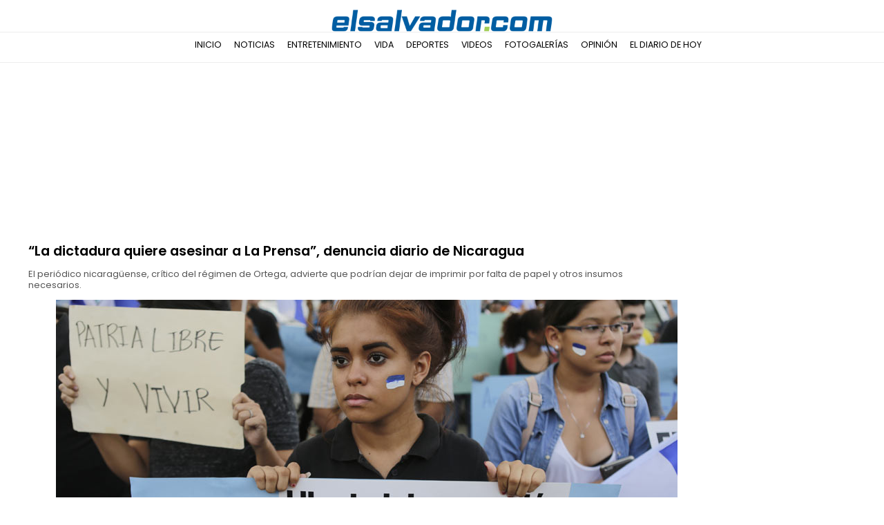

--- FILE ---
content_type: text/html
request_url: https://historico.eldiariodehoy.com/historico-edh/102129/la-dictadura-quiere-asesinar-a-la-prensa-denuncia-diario-de-nicaragua.html
body_size: 9858
content:
<!DOCTYPE html><html lang="es">	<head>		<meta property="fb:pages" content="138327596203822" />		<meta name="viewport" content="width=device-width,initial-scale=1,maximum-scale=1,maximum-scale=4">		<title>�La dictadura quiere asesinar a La Prensa�, denuncia diario de Nicaragua | elsalvador.com</title>		<link href="https://fonts.googleapis.com/css?family=Merriweather|Poppins:400,600,700" rel="stylesheet">		<link rel="icon" href="https://cdn-pro.elsalvador.com/escom_the_one/images/favicon.ico" />		<!-- Global site tag (gtag.js) - Google Analytics -->		<script async src="https://www.googletagmanager.com/gtag/js?id=UA-27994543-1"></script>		<script>		  window.dataLayer = window.dataLayer || [];		  function gtag(){dataLayer.push(arguments);}		  gtag('js', new Date());		  gtag('config', 'UA-27994543-1');		</script>		<!-- Start Alexa Certify Javascript -->		<script type="text/javascript">		_atrk_opts = { atrk_acct:"gJREj1acJf00y9", domain:"elsalvador.com",dynamic: true};		(function() { var as = document.createElement('script'); as.type = 'text/javascript'; as.async = true; as.src = "https://certify-js.alexametrics.com/atrk.js"; var s = document.getElementsByTagName('script')[0];s.parentNode.insertBefore(as, s); })();		</script>		<noscript><img src="https://certify.alexametrics.com/atrk.gif?account=gJREj1acJf00y9" style="display:none" height="1" width="1" alt="" /></noscript>		<!-- End Alexa Certify Javascript -->		<script>			/* SCROLL - HEADER & 300X600 BANNER */			var afterMenu=400;			var afterFloatingBanner=820;			window.onscroll=function() {				myFunction()			};			function myFunction() {				if (screen.width >= 768) {					if (window.pageYOffset >= (afterMenu)) {						document.getElementById("top-header").style.display = "none";						document.getElementById("mini-logo").style.display = "inline-block";						document.getElementById("header").style.height = "34px";						document.getElementById("header").style.padding = "0px 0px";										}										if (window.pageYOffset < (afterMenu - 300)) {							document.getElementById("top-header").style.display = "block";							document.getElementById("mini-logo").style.display = "none";							document.getElementById("header").style.height = "62px";							document.getElementById("header").style.padding = "14px 0px";												}					if (document.getElementById("floating-sidebar-banner") != null) {						if (window.pageYOffset >= (afterFloatingBanner)) {							document.getElementById("floating-sidebar-banner").style.position = "fixed";							document.getElementById("floating-sidebar-banner").style.top = "33px";						}						if (window.pageYOffset < (afterFloatingBanner - 300)) {							document.getElementById("floating-sidebar-banner").style.position = "relative";						}											}				}			}			dataLayer = [{				'createdDate'	: '2019-01-11 20:05:28.0',				'updatedDate': '2019-01-11 20:05:28.0',				'title' : '�La dictadura quiere asesinar a La Prensa�, denuncia diario de Nicaragua',				'keywords' :'',				'pageType' : 'post',				'pageCategoryId' : '10',				'pageCategoryName' : 'Internacional',				'siteType' : 'site',				'pageAutor' : '',				'pageSource' : '/historico-edh/102129/la-dictadura-quiere-asesinar-a-la-prensa-denuncia-diario-de-nicaragua.html'			}];					(function(w,d,s,l,i){w[l]=w[l]||[];w[l].push({'gtm.start':			new Date().getTime(),event:'gtm.js'});var f=d.getElementsByTagName(s)[0],			j=d.createElement(s),dl=l!='dataLayer'?'&l='+l:'';j.async=true;j.src=			'https://www.googletagmanager.com/gtm.js?id='+i+dl;f.parentNode.insertBefore(j,f);			})(window,document,'script','dataLayer','GTM-TDNV2TF');			/*FUNCIONES DE gea_pe_gtm*/			function PushEventGTM(eCategory, eAction, eUrlOrigen){				dataLayer.push({				'event': 'GAevent',				'eventCategory': eCategory, 				'eventAction': eAction, 				'eventLabel': eUrlOrigen				});			}			function delBrokenImg(imagen){				imagen.parentNode.removeChild(imagen);			}			function panels_open(box) {	document.getElementById(box).style.left = "0px"; }			function panels_close(box,slide) { if (slide == "left") { document.getElementById(box).style.left = "-125%"; } if (slide == "right") { document.getElementById(box).style.left = "125%"; } }			window.onload=function() { if (screen.width >= 768) {  document.getElementById("iframe970x90_header").src = "https://ads.elsalvador.com/escom/historico/no_infraccion/970x90.html"; document.getElementById("iframe970x90_footer").src = "https://ads.elsalvador.com/escom/historico/no_infraccion/970x90.html"; document.getElementById("iframe300x600").src = "https://ads.elsalvador.com/escom/historico/no_infraccion/300x600.html"; document.getElementById("iframe200x52").src = "https://ads.elsalvador.com/escom/historico/no_infraccion/200x52.html"; } else { document.getElementById("iframe300x50_header").src = "https://ads.elsalvador.com/escom/historico/no_infraccion/300x50.html"; document.getElementById("iframe300x50_footer").src = "https://ads.elsalvador.com/escom/historico/no_infraccion/300x50.html"; document.getElementById("iframe300x250").src = "https://ads.elsalvador.com/escom/historico/no_infraccion/300x250.html"; } };		</script>				<meta name="keywords"  content="#keywords"/>			<link rel="canonical" href="https://historico.eldiariodehoy.com/historico-edh/102129/la-dictadura-quiere-asesinar-a-la-prensa-denuncia-diario-de-nicaragua.html" />		<meta property="og:title" content="�La dictadura quiere asesinar a La Prensa�, denuncia diario de Nicaragua | elsalvador.com" />		<meta property="og:type" content="article" />		<meta property="og:url" content="https://historico.eldiariodehoy.com/historico-edh/102129/la-dictadura-quiere-asesinar-a-la-prensa-denuncia-diario-de-nicaragua.html" />		<meta property="og:image" content="https://cdn-pro.eldiariodehoy.com/wp-content/uploads/2019/01/Nicaragua-02.jpg" />		<meta property="og:site_name" content="elsalvador.com" />		<meta property="og:description" content="El peri�dico nicarag�ense, cr�tico del r�gimen de Ortega, advierte que podr�an dejar de imprimir por falta de papel y otros insumos necesarios." />		<meta property="article:published_time" content="11 January 2019" />		<meta property="article:modified_time" content="11 January 2019" />		<meta name="twitter:card" content="summary_large_image" />		<meta name="twitter:site" content="@elsalvadorcom" />		<meta name="twitter:title" content="�La dictadura quiere asesinar a La Prensa�, denuncia diario de Nicaragua | elsalvador.com"/>		<meta name="twitter:description" content="El peri�dico nicarag�ense, cr�tico del r�gimen de Ortega, advierte que podr�an dejar de imprimir por falta de papel y otros insumos necesarios."/>		<meta name="twitter:image" content="https://cdn-pro.eldiariodehoy.com/wp-content/uploads/2019/01/Nicaragua-02.jpg" />		<meta itemprop="image" content="https://cdn-pro.eldiariodehoy.com/wp-content/uploads/2019/01/Nicaragua-02.jpg" />		<!-- /all in one seo pack -->			<style>			/* Swiper 4.2.2 / April 1, 2018 */			.swiper-container{margin:0 auto;position:relative;overflow:hidden;list-style:none;padding:0;z-index:1}.swiper-container-no-flexbox .swiper-slide{float:left}.swiper-container-vertical>.swiper-wrapper{-webkit-box-orient:vertical;-webkit-box-direction:normal;-webkit-flex-direction:column;-ms-flex-direction:column;flex-direction:column}.swiper-wrapper{position:relative;width:100%;height:100%;z-index:1;display:-webkit-box;display:-webkit-flex;display:-ms-flexbox;display:flex;-webkit-transition-property:-webkit-transform;transition-property:-webkit-transform;-o-transition-property:transform;transition-property:transform;transition-property:transform,-webkit-transform;-webkit-box-sizing:content-box;box-sizing:content-box}.swiper-container-android .swiper-slide,.swiper-wrapper{-webkit-transform:translate3d(0,0,0);transform:translate3d(0,0,0)}.swiper-container-multirow>.swiper-wrapper{-webkit-flex-wrap:wrap;-ms-flex-wrap:wrap;flex-wrap:wrap}.swiper-container-free-mode>.swiper-wrapper{-webkit-transition-timing-function:ease-out;-o-transition-timing-function:ease-out;transition-timing-function:ease-out;margin:0 auto}.swiper-slide{-webkit-flex-shrink:0;-ms-flex-negative:0;flex-shrink:0;width:100%;height:100%;position:relative;-webkit-transition-property:-webkit-transform;transition-property:-webkit-transform;-o-transition-property:transform;transition-property:transform;transition-property:transform,-webkit-transform}.swiper-invisible-blank-slide{visibility:hidden}.swiper-container-autoheight,.swiper-container-autoheight .swiper-slide{height:auto}.swiper-container-autoheight .swiper-wrapper{-webkit-box-align:start;-webkit-align-items:flex-start;-ms-flex-align:start;align-items:flex-start;-webkit-transition-property:height,-webkit-transform;transition-property:height,-webkit-transform;-o-transition-property:transform,height;transition-property:transform,height;transition-property:transform,height,-webkit-transform}.swiper-container-3d{-webkit-perspective:1200px;perspective:1200px}.swiper-container-3d .swiper-cube-shadow,.swiper-container-3d .swiper-slide,.swiper-container-3d .swiper-slide-shadow-bottom,.swiper-container-3d .swiper-slide-shadow-left,.swiper-container-3d .swiper-slide-shadow-right,.swiper-container-3d .swiper-slide-shadow-top,.swiper-container-3d .swiper-wrapper{-webkit-transform-style:preserve-3d;transform-style:preserve-3d}.swiper-container-3d .swiper-slide-shadow-bottom,.swiper-container-3d .swiper-slide-shadow-left,.swiper-container-3d .swiper-slide-shadow-right,.swiper-container-3d .swiper-slide-shadow-top{position:absolute;left:0;top:0;width:100%;height:100%;pointer-events:none;z-index:10}.swiper-container-3d .swiper-slide-shadow-left{background-image:-webkit-gradient(linear,right top,left top,from(rgba(0,0,0,.5)),to(rgba(0,0,0,0)));background-image:-webkit-linear-gradient(right,rgba(0,0,0,.5),rgba(0,0,0,0));background-image:-o-linear-gradient(right,rgba(0,0,0,.5),rgba(0,0,0,0));background-image:linear-gradient(to left,rgba(0,0,0,.5),rgba(0,0,0,0))}.swiper-container-3d .swiper-slide-shadow-right{background-image:-webkit-gradient(linear,left top,right top,from(rgba(0,0,0,.5)),to(rgba(0,0,0,0)));background-image:-webkit-linear-gradient(left,rgba(0,0,0,.5),rgba(0,0,0,0));background-image:-o-linear-gradient(left,rgba(0,0,0,.5),rgba(0,0,0,0));background-image:linear-gradient(to right,rgba(0,0,0,.5),rgba(0,0,0,0))}.swiper-container-3d .swiper-slide-shadow-top{background-image:-webkit-gradient(linear,left bottom,left top,from(rgba(0,0,0,.5)),to(rgba(0,0,0,0)));background-image:-webkit-linear-gradient(bottom,rgba(0,0,0,.5),rgba(0,0,0,0));background-image:-o-linear-gradient(bottom,rgba(0,0,0,.5),rgba(0,0,0,0));background-image:linear-gradient(to top,rgba(0,0,0,.5),rgba(0,0,0,0))}.swiper-container-3d .swiper-slide-shadow-bottom{background-image:-webkit-gradient(linear,left top,left bottom,from(rgba(0,0,0,.5)),to(rgba(0,0,0,0)));background-image:-webkit-linear-gradient(top,rgba(0,0,0,.5),rgba(0,0,0,0));background-image:-o-linear-gradient(top,rgba(0,0,0,.5),rgba(0,0,0,0));background-image:linear-gradient(to bottom,rgba(0,0,0,.5),rgba(0,0,0,0))}.swiper-container-wp8-horizontal,.swiper-container-wp8-horizontal>.swiper-wrapper{-ms-touch-action:pan-y;touch-action:pan-y}.swiper-container-wp8-vertical,.swiper-container-wp8-vertical>.swiper-wrapper{-ms-touch-action:pan-x;touch-action:pan-x}.swiper-button-next,.swiper-button-prev{position:absolute;top:50%;width:27px;height:44px;margin-top:-22px;z-index:10;cursor:pointer;background-size:27px 44px;background-position:center;background-repeat:no-repeat}.swiper-button-next.swiper-button-disabled,.swiper-button-prev.swiper-button-disabled{opacity:.35;cursor:auto;pointer-events:none}.swiper-button-prev,.swiper-container-rtl .swiper-button-next{background-image:url("data:image/svg+xml;charset=utf-8,%3Csvg%20xmlns%3D'http%3A%2F%2Fwww.w3.org%2F2000%2Fsvg'%20viewBox%3D'0%200%2027%2044'%3E%3Cpath%20d%3D'M0%2C22L22%2C0l2.1%2C2.1L4.2%2C22l19.9%2C19.9L22%2C44L0%2C22L0%2C22L0%2C22z'%20fill%3D'%23007aff'%2F%3E%3C%2Fsvg%3E");left:10px;right:auto}.swiper-button-next,.swiper-container-rtl .swiper-button-prev{background-image:url("data:image/svg+xml;charset=utf-8,%3Csvg%20xmlns%3D'http%3A%2F%2Fwww.w3.org%2F2000%2Fsvg'%20viewBox%3D'0%200%2027%2044'%3E%3Cpath%20d%3D'M27%2C22L27%2C22L5%2C44l-2.1-2.1L22.8%2C22L2.9%2C2.1L5%2C0L27%2C22L27%2C22z'%20fill%3D'%23007aff'%2F%3E%3C%2Fsvg%3E");right:10px;left:auto}.swiper-button-prev.swiper-button-white,.swiper-container-rtl .swiper-button-next.swiper-button-white{background-image:url("data:image/svg+xml;charset=utf-8,%3Csvg%20xmlns%3D'http%3A%2F%2Fwww.w3.org%2F2000%2Fsvg'%20viewBox%3D'0%200%2027%2044'%3E%3Cpath%20d%3D'M0%2C22L22%2C0l2.1%2C2.1L4.2%2C22l19.9%2C19.9L22%2C44L0%2C22L0%2C22L0%2C22z'%20fill%3D'%23ffffff'%2F%3E%3C%2Fsvg%3E")}.swiper-button-next.swiper-button-white,.swiper-container-rtl .swiper-button-prev.swiper-button-white{background-image:url("data:image/svg+xml;charset=utf-8,%3Csvg%20xmlns%3D'http%3A%2F%2Fwww.w3.org%2F2000%2Fsvg'%20viewBox%3D'0%200%2027%2044'%3E%3Cpath%20d%3D'M27%2C22L27%2C22L5%2C44l-2.1-2.1L22.8%2C22L2.9%2C2.1L5%2C0L27%2C22L27%2C22z'%20fill%3D'%23ffffff'%2F%3E%3C%2Fsvg%3E")}.swiper-button-prev.swiper-button-black,.swiper-container-rtl .swiper-button-next.swiper-button-black{background-image:url("data:image/svg+xml;charset=utf-8,%3Csvg%20xmlns%3D'http%3A%2F%2Fwww.w3.org%2F2000%2Fsvg'%20viewBox%3D'0%200%2027%2044'%3E%3Cpath%20d%3D'M0%2C22L22%2C0l2.1%2C2.1L4.2%2C22l19.9%2C19.9L22%2C44L0%2C22L0%2C22L0%2C22z'%20fill%3D'%23000000'%2F%3E%3C%2Fsvg%3E")}.swiper-button-next.swiper-button-black,.swiper-container-rtl .swiper-button-prev.swiper-button-black{background-image:url("data:image/svg+xml;charset=utf-8,%3Csvg%20xmlns%3D'http%3A%2F%2Fwww.w3.org%2F2000%2Fsvg'%20viewBox%3D'0%200%2027%2044'%3E%3Cpath%20d%3D'M27%2C22L27%2C22L5%2C44l-2.1-2.1L22.8%2C22L2.9%2C2.1L5%2C0L27%2C22L27%2C22z'%20fill%3D'%23000000'%2F%3E%3C%2Fsvg%3E")}.swiper-button-lock{display:none}.swiper-pagination{position:absolute;text-align:center;-webkit-transition:.3s opacity;-o-transition:.3s opacity;transition:.3s opacity;-webkit-transform:translate3d(0,0,0);transform:translate3d(0,0,0);z-index:10}.swiper-pagination.swiper-pagination-hidden{opacity:0}.swiper-container-horizontal>.swiper-pagination-bullets,.swiper-pagination-custom,.swiper-pagination-fraction{bottom:10px;left:0;width:100%}.swiper-pagination-bullets-dynamic{overflow:hidden;font-size:0}.swiper-pagination-bullets-dynamic .swiper-pagination-bullet{-webkit-transform:scale(.33);-ms-transform:scale(.33);transform:scale(.33);position:relative}.swiper-pagination-bullets-dynamic .swiper-pagination-bullet-active{-webkit-transform:scale(1);-ms-transform:scale(1);transform:scale(1)}.swiper-pagination-bullets-dynamic .swiper-pagination-bullet-active-main{-webkit-transform:scale(1);-ms-transform:scale(1);transform:scale(1)}.swiper-pagination-bullets-dynamic .swiper-pagination-bullet-active-prev{-webkit-transform:scale(.66);-ms-transform:scale(.66);transform:scale(.66)}.swiper-pagination-bullets-dynamic .swiper-pagination-bullet-active-prev-prev{-webkit-transform:scale(.33);-ms-transform:scale(.33);transform:scale(.33)}.swiper-pagination-bullets-dynamic .swiper-pagination-bullet-active-next{-webkit-transform:scale(.66);-ms-transform:scale(.66);transform:scale(.66)}.swiper-pagination-bullets-dynamic .swiper-pagination-bullet-active-next-next{-webkit-transform:scale(.33);-ms-transform:scale(.33);transform:scale(.33)}.swiper-pagination-bullet{width:8px;height:8px;display:inline-block;border-radius:100%;background:#000;opacity:.2}button.swiper-pagination-bullet{border:none;margin:0;padding:0;-webkit-box-shadow:none;box-shadow:none;-webkit-appearance:none;-moz-appearance:none;appearance:none}.swiper-pagination-clickable .swiper-pagination-bullet{cursor:pointer}.swiper-pagination-bullet-active{opacity:1;background:#007aff}.swiper-container-vertical>.swiper-pagination-bullets{right:10px;top:50%;-webkit-transform:translate3d(0,-50%,0);transform:translate3d(0,-50%,0)}.swiper-container-vertical>.swiper-pagination-bullets .swiper-pagination-bullet{margin:6px 0;display:block}.swiper-container-vertical>.swiper-pagination-bullets.swiper-pagination-bullets-dynamic{top:50%;-webkit-transform:translateY(-50%);-ms-transform:translateY(-50%);transform:translateY(-50%);width:8px}.swiper-container-vertical>.swiper-pagination-bullets.swiper-pagination-bullets-dynamic .swiper-pagination-bullet{display:inline-block;-webkit-transition:.2s top,.2s -webkit-transform;transition:.2s top,.2s -webkit-transform;-o-transition:.2s transform,.2s top;transition:.2s transform,.2s top;transition:.2s transform,.2s top,.2s -webkit-transform}.swiper-container-horizontal>.swiper-pagination-bullets .swiper-pagination-bullet{margin:0 4px}.swiper-container-horizontal>.swiper-pagination-bullets.swiper-pagination-bullets-dynamic{left:50%;-webkit-transform:translateX(-50%);-ms-transform:translateX(-50%);transform:translateX(-50%);white-space:nowrap}.swiper-container-horizontal>.swiper-pagination-bullets.swiper-pagination-bullets-dynamic .swiper-pagination-bullet{-webkit-transition:.2s left,.2s -webkit-transform;transition:.2s left,.2s -webkit-transform;-o-transition:.2s transform,.2s left;transition:.2s transform,.2s left;transition:.2s transform,.2s left,.2s -webkit-transform}.swiper-container-horizontal.swiper-container-rtl>.swiper-pagination-bullets-dynamic .swiper-pagination-bullet{-webkit-transition:.2s right,.2s -webkit-transform;transition:.2s right,.2s -webkit-transform;-o-transition:.2s transform,.2s right;transition:.2s transform,.2s right;transition:.2s transform,.2s right,.2s -webkit-transform}.swiper-pagination-progressbar{background:rgba(0,0,0,.25);position:absolute}.swiper-pagination-progressbar .swiper-pagination-progressbar-fill{background:#007aff;position:absolute;left:0;top:0;width:100%;height:100%;-webkit-transform:scale(0);-ms-transform:scale(0);transform:scale(0);-webkit-transform-origin:left top;-ms-transform-origin:left top;transform-origin:left top}.swiper-container-rtl .swiper-pagination-progressbar .swiper-pagination-progressbar-fill{-webkit-transform-origin:right top;-ms-transform-origin:right top;transform-origin:right top}.swiper-container-horizontal>.swiper-pagination-progressbar,.swiper-container-vertical>.swiper-pagination-progressbar.swiper-pagination-progressbar-opposite{width:100%;height:4px;left:0;top:0}.swiper-container-horizontal>.swiper-pagination-progressbar.swiper-pagination-progressbar-opposite,.swiper-container-vertical>.swiper-pagination-progressbar{width:4px;height:100%;left:0;top:0}.swiper-pagination-white .swiper-pagination-bullet-active{background:#fff}.swiper-pagination-progressbar.swiper-pagination-white{background:rgba(255,255,255,.25)}.swiper-pagination-progressbar.swiper-pagination-white .swiper-pagination-progressbar-fill{background:#fff}.swiper-pagination-black .swiper-pagination-bullet-active{background:#000}.swiper-pagination-progressbar.swiper-pagination-black{background:rgba(0,0,0,.25)}.swiper-pagination-progressbar.swiper-pagination-black .swiper-pagination-progressbar-fill{background:#000}.swiper-pagination-lock{display:none}.swiper-scrollbar{border-radius:10px;position:relative;-ms-touch-action:none;background:rgba(0,0,0,.1)}.swiper-container-horizontal>.swiper-scrollbar{position:absolute;left:1%;bottom:3px;z-index:50;height:5px;width:98%}.swiper-container-vertical>.swiper-scrollbar{position:absolute;right:3px;top:1%;z-index:50;width:5px;height:98%}.swiper-scrollbar-drag{height:100%;width:100%;position:relative;background:rgba(0,0,0,.5);border-radius:10px;left:0;top:0}.swiper-scrollbar-cursor-drag{cursor:move}.swiper-scrollbar-lock{display:none}.swiper-zoom-container{width:100%;height:100%;display:-webkit-box;display:-webkit-flex;display:-ms-flexbox;display:flex;-webkit-box-pack:center;-webkit-justify-content:center;-ms-flex-pack:center;justify-content:center;-webkit-box-align:center;-webkit-align-items:center;-ms-flex-align:center;align-items:center;text-align:center}.swiper-zoom-container>canvas,.swiper-zoom-container>img,.swiper-zoom-container>svg{max-width:100%;max-height:100%;-o-object-fit:contain;object-fit:contain}.swiper-slide-zoomed{cursor:move}.swiper-lazy-preloader{width:42px;height:42px;position:absolute;left:50%;top:50%;margin-left:-21px;margin-top:-21px;z-index:10;-webkit-transform-origin:50%;-ms-transform-origin:50%;transform-origin:50%;-webkit-animation:swiper-preloader-spin 1s steps(12,end) infinite;animation:swiper-preloader-spin 1s steps(12,end) infinite}.swiper-lazy-preloader:after{display:block;content:'';width:100%;height:100%;background-image:url("data:image/svg+xml;charset=utf-8,%3Csvg%20viewBox%3D'0%200%20120%20120'%20xmlns%3D'http%3A%2F%2Fwww.w3.org%2F2000%2Fsvg'%20xmlns%3Axlink%3D'http%3A%2F%2Fwww.w3.org%2F1999%2Fxlink'%3E%3Cdefs%3E%3Cline%20id%3D'l'%20x1%3D'60'%20x2%3D'60'%20y1%3D'7'%20y2%3D'27'%20stroke%3D'%236c6c6c'%20stroke-width%3D'11'%20stroke-linecap%3D'round'%2F%3E%3C%2Fdefs%3E%3Cg%3E%3Cuse%20xlink%3Ahref%3D'%23l'%20opacity%3D'.27'%2F%3E%3Cuse%20xlink%3Ahref%3D'%23l'%20opacity%3D'.27'%20transform%3D'rotate(30%2060%2C60)'%2F%3E%3Cuse%20xlink%3Ahref%3D'%23l'%20opacity%3D'.27'%20transform%3D'rotate(60%2060%2C60)'%2F%3E%3Cuse%20xlink%3Ahref%3D'%23l'%20opacity%3D'.27'%20transform%3D'rotate(90%2060%2C60)'%2F%3E%3Cuse%20xlink%3Ahref%3D'%23l'%20opacity%3D'.27'%20transform%3D'rotate(120%2060%2C60)'%2F%3E%3Cuse%20xlink%3Ahref%3D'%23l'%20opacity%3D'.27'%20transform%3D'rotate(150%2060%2C60)'%2F%3E%3Cuse%20xlink%3Ahref%3D'%23l'%20opacity%3D'.37'%20transform%3D'rotate(180%2060%2C60)'%2F%3E%3Cuse%20xlink%3Ahref%3D'%23l'%20opacity%3D'.46'%20transform%3D'rotate(210%2060%2C60)'%2F%3E%3Cuse%20xlink%3Ahref%3D'%23l'%20opacity%3D'.56'%20transform%3D'rotate(240%2060%2C60)'%2F%3E%3Cuse%20xlink%3Ahref%3D'%23l'%20opacity%3D'.66'%20transform%3D'rotate(270%2060%2C60)'%2F%3E%3Cuse%20xlink%3Ahref%3D'%23l'%20opacity%3D'.75'%20transform%3D'rotate(300%2060%2C60)'%2F%3E%3Cuse%20xlink%3Ahref%3D'%23l'%20opacity%3D'.85'%20transform%3D'rotate(330%2060%2C60)'%2F%3E%3C%2Fg%3E%3C%2Fsvg%3E");background-position:50%;background-size:100%;background-repeat:no-repeat}.swiper-lazy-preloader-white:after{background-image:url("data:image/svg+xml;charset=utf-8,%3Csvg%20viewBox%3D'0%200%20120%20120'%20xmlns%3D'http%3A%2F%2Fwww.w3.org%2F2000%2Fsvg'%20xmlns%3Axlink%3D'http%3A%2F%2Fwww.w3.org%2F1999%2Fxlink'%3E%3Cdefs%3E%3Cline%20id%3D'l'%20x1%3D'60'%20x2%3D'60'%20y1%3D'7'%20y2%3D'27'%20stroke%3D'%23fff'%20stroke-width%3D'11'%20stroke-linecap%3D'round'%2F%3E%3C%2Fdefs%3E%3Cg%3E%3Cuse%20xlink%3Ahref%3D'%23l'%20opacity%3D'.27'%2F%3E%3Cuse%20xlink%3Ahref%3D'%23l'%20opacity%3D'.27'%20transform%3D'rotate(30%2060%2C60)'%2F%3E%3Cuse%20xlink%3Ahref%3D'%23l'%20opacity%3D'.27'%20transform%3D'rotate(60%2060%2C60)'%2F%3E%3Cuse%20xlink%3Ahref%3D'%23l'%20opacity%3D'.27'%20transform%3D'rotate(90%2060%2C60)'%2F%3E%3Cuse%20xlink%3Ahref%3D'%23l'%20opacity%3D'.27'%20transform%3D'rotate(120%2060%2C60)'%2F%3E%3Cuse%20xlink%3Ahref%3D'%23l'%20opacity%3D'.27'%20transform%3D'rotate(150%2060%2C60)'%2F%3E%3Cuse%20xlink%3Ahref%3D'%23l'%20opacity%3D'.37'%20transform%3D'rotate(180%2060%2C60)'%2F%3E%3Cuse%20xlink%3Ahref%3D'%23l'%20opacity%3D'.46'%20transform%3D'rotate(210%2060%2C60)'%2F%3E%3Cuse%20xlink%3Ahref%3D'%23l'%20opacity%3D'.56'%20transform%3D'rotate(240%2060%2C60)'%2F%3E%3Cuse%20xlink%3Ahref%3D'%23l'%20opacity%3D'.66'%20transform%3D'rotate(270%2060%2C60)'%2F%3E%3Cuse%20xlink%3Ahref%3D'%23l'%20opacity%3D'.75'%20transform%3D'rotate(300%2060%2C60)'%2F%3E%3Cuse%20xlink%3Ahref%3D'%23l'%20opacity%3D'.85'%20transform%3D'rotate(330%2060%2C60)'%2F%3E%3C%2Fg%3E%3C%2Fsvg%3E")}@-webkit-keyframes swiper-preloader-spin{100%{-webkit-transform:rotate(360deg);transform:rotate(360deg)}}@keyframes swiper-preloader-spin{100%{-webkit-transform:rotate(360deg);transform:rotate(360deg)}}.swiper-container .swiper-notification{position:absolute;left:0;top:0;pointer-events:none;opacity:0;z-index:-1000}.swiper-container-fade.swiper-container-free-mode .swiper-slide{-webkit-transition-timing-function:ease-out;-o-transition-timing-function:ease-out;transition-timing-function:ease-out}.swiper-container-fade .swiper-slide{pointer-events:none;-webkit-transition-property:opacity;-o-transition-property:opacity;transition-property:opacity}.swiper-container-fade .swiper-slide .swiper-slide{pointer-events:none}.swiper-container-fade .swiper-slide-active,.swiper-container-fade .swiper-slide-active .swiper-slide-active{pointer-events:auto}.swiper-container-cube{overflow:visible}.swiper-container-cube .swiper-slide{pointer-events:none;-webkit-backface-visibility:hidden;backface-visibility:hidden;z-index:1;visibility:hidden;-webkit-transform-origin:0 0;-ms-transform-origin:0 0;transform-origin:0 0;width:100%;height:100%}.swiper-container-cube .swiper-slide .swiper-slide{pointer-events:none}.swiper-container-cube.swiper-container-rtl .swiper-slide{-webkit-transform-origin:100% 0;-ms-transform-origin:100% 0;transform-origin:100% 0}.swiper-container-cube .swiper-slide-active,.swiper-container-cube .swiper-slide-active .swiper-slide-active{pointer-events:auto}.swiper-container-cube .swiper-slide-active,.swiper-container-cube .swiper-slide-next,.swiper-container-cube .swiper-slide-next+.swiper-slide,.swiper-container-cube .swiper-slide-prev{pointer-events:auto;visibility:visible}.swiper-container-cube .swiper-slide-shadow-bottom,.swiper-container-cube .swiper-slide-shadow-left,.swiper-container-cube .swiper-slide-shadow-right,.swiper-container-cube .swiper-slide-shadow-top{z-index:0;-webkit-backface-visibility:hidden;backface-visibility:hidden}.swiper-container-cube .swiper-cube-shadow{position:absolute;left:0;bottom:0;width:100%;height:100%;background:#000;opacity:.6;-webkit-filter:blur(50px);filter:blur(50px);z-index:0}.swiper-container-flip{overflow:visible}.swiper-container-flip .swiper-slide{pointer-events:none;-webkit-backface-visibility:hidden;backface-visibility:hidden;z-index:1}.swiper-container-flip .swiper-slide .swiper-slide{pointer-events:none}.swiper-container-flip .swiper-slide-active,.swiper-container-flip .swiper-slide-active .swiper-slide-active{pointer-events:auto}.swiper-container-flip .swiper-slide-shadow-bottom,.swiper-container-flip .swiper-slide-shadow-left,.swiper-container-flip .swiper-slide-shadow-right,.swiper-container-flip .swiper-slide-shadow-top{z-index:0;-webkit-backface-visibility:hidden;backface-visibility:hidden}.swiper-container-coverflow .swiper-wrapper{-ms-perspective:1200px}			html { margin:0px 0px;padding:0px 0px;height:100%; }			body { display:block;margin:0px 0px;padding:0px 0px;font-family:'Poppins',Arial,Verdana,Tahoma,Helvetica,sans;font-size:13px;line-height:1.3;color:#666666;color:#555555;height:auto;font-weight:400; }			h1,h2,h3,h4,h5,h6 { font-weight:600;color:#000000;line-height:1; }			strong { color:#000000; }			ul { list-style-type:none;padding-left: 0px; }			a { text-decoration:none;color:#000000;line-height:1.1; }			a:hover { text-decoration:none;color:#006cb8; }			a:hover strong { color:#006cb8; }			a.link-more-media { display:block;clear:both;width:100%;padding:5px 0px;text-align:center;max-width:420px;background-color:#000000;color:#FFFFFF;margin:20px auto; }			a:active, a:active * { outline: none !important; -moz-outline-style: none !important; }			a:focus, a:focus * { outline: none !important; -moz-outline-style: none !important; }			h3 { font-size:20px;margin-top:0px; }			h5 { font-size:14px;margin:0px 0px 4px 0px;text-transform:uppercase;color:#000000; }			/* Nav */			nav { display:block;position:fixed;width:100%;border-top:2px solid #000000;height:calc(100% - 10px);left:-125%;top:0px;background-color:#fefefe;color:#000000;-webkit-transition: all 0.25s; transition: all 0.25s;padding:15px 0px 25px 0px;overflow-x:hidden;overflow-y:auto;z-index:200; }			ul.mainmenu { display:block;clear:both;margin:7px 0px 0px 0px; }			ul.mainmenu > li { display:inline-block;color:#000000;font-size:12.5px;padding:0px 7px 15px 7px; }			ul.submenu > li { font-size:12.5px; } 				ul.submenu > li a { font-size:12.5px; }						ul.mainmenu > li a { color:#000000; }			ul.mainmenu > li a:hover { text-decoration:none;color:#006cb8; }			ul.mainmenu > li.menu-item-has-children { position:relative; }			ul.submenu { display:none; }			#full-menu { display:block; }			#partial-menu { display:none; }			#top-menu { display:none;clear:both; position:fixed;left:0px; top:53px; width:100%;z-index:20; }			a.top-hot-trending { display:inline-block;clear:none;color:#666666;background-color:#dcdcdc;padding:10px 0px 8px 0px !important;margin:0px 0px !important;width:33%;float:left;height:auto;text-align:center;line-height:1.0;font-size:13px;text-decoration:none; }			a.top-hot-trending.middle { background-color:#dcdcdc;border-left:1px solid #FFFFFF;padding:0px;border-right:1px solid #FFFFFF;width:calc(34% - 2px);float:left; }			.mactive { background-color:#006cb5 !important;color:#ffffff !important;border-top:none;border-left:none;border-right:none; }			/* Header */			header#header { position:fixed;display:block;clear:both;top:0px;width:100%;height:66px;background-color:#FFFFFF;color:#FFFFFF;padding:14px 0px 10px 0px;border-bottom:1px solid #ededed;z-index:20; }			.col-sm-2 { display:inline-block;float:left;width:16.66666667%; }			.col-sm-8 { display:inline-block;float:left;width:66.66666667%;text-align:center; }			.top-header { display:block;clear:both; }			#top-header { max-width:1280px;margin:0px auto;position:relative; }			#top-header .col-sm-2 { position:relative; }			#top-header .col-sm-8 { position:relative; }			img.logo { display:block;clear:both;width:100%;max-width:320px;margin:0px auto; }			#mini-logo { display:none;margin-top:-4px; }			img#mini-logo { height:16px !important;width:auto;margin-right:20px;vertical-align:middle; }			header .col-sm-2 { height:32px; }			header .col-sm-2 a.promo-header { position:absolute;top:-10px;left:5px; }			img.logo.mini { max-width:140px; }						.category { display:block;clear:both;text-transform:uppercase;font-size:15px;color:#333333;text-align:center;padding:3px 0px;border-bottom:1px solid #c9c9c9; }			.category a { color:#666666; }			.category a:hover { text-decoration:none;color:#000000; }			.category.home { background-color:#FFFFFF;padding:0px 0px;height:26px; }			.category.top { background-color:#dcdcdc;height:32px;border-bottom:none;padding:0px 0px; }			.category.top a { display:inline-block;color:#333333;font-size:13px;line-height:2.5;padding:0px 0px; }				#site-menu { display:block;clear:both;text-transform:uppercase;font-size:15px;color:#333333;text-align:center;padding:0px 0px 0px 0px;border-top:1px solid #ededed;margin-top:0px; }						.block-home { display:block;clear:both;width:96%;max-width:1280px;margin:15px auto;padding:0px 0px; }			.block-home.first { margin:2px auto 15px auto; }			.column-ab { display:inline-block;float:left;width:calc(100% - 360px);padding:15px 15px; }			.column-ab2 { display:inline-block;float:left;width:calc(50% - 30px);padding:15px 15px; }			.column-a { display:inline-block;float:left;width:calc(100% - 690px);padding:15px 15px; }			.column-a2 { display:inline-block;float:left;width:calc(100% - 330px);padding:0px 0px; }			.column-b { display:inline-block;float:left;width:300px;padding:15px 15px; }			.column-b2 { display:inline-block;float:right;width:300px;padding:0px 0px; }			.column-c { display:inline-block;float:left;width:300px;padding:15px 15px; }			.column-abc { display:inline-block;float:left;width:calc(33.333% - 20px);padding:10px 10px; }			.block-home.full { display:block;clear:both;width:100%;max-width:100%;margin:0px auto;padding:10px 0px; }			.bg-black { background-color:#000000;color:#cdcdcd; }			.bg-dark { background-color:#333333;color:#cdcdcd; }			.home-videos > h3 { position:absolute;top:-43px;left:calc(50% - 100px);display:inline-block;text-transform:uppercase;font-size:13px;padding:4px 10px;width:180px;background-color:#FFFFFF;border:1px solid #333333;text-align:center; }			.home-photos > h3 { position:absolute;top:-43px;left:calc(50% - 100px);display:inline-block;text-transform:uppercase;font-size:13px;padding:4px 10px;width:180px;background-color:#FFFFFF;border:1px solid #333333;text-align:center; }						.column-a2 section article.secondary .media-item { display:inline-block;width:44%;padding:0px 0px; }			.column-a2 section article.secondary .detail-content { display:inline-block;width:54%;padding:0px 0px;margin-left:1%;vertical-align:top;   }			.column-a2 section article.secondary .detail-content .category-name { position:relative;display:inline-block;clear:none; }						.block-generic { display:block;clear:both;width:100%; }						a.main-links { display:inline-block;font-size:13px;color:#000000;padding:10px 7px 0px 7px;text-transform:uppercase; }			a.main-links.current { border-bottom:3px solid #006cb8; }			a.main-links.current:hover { text-decoration:none; }			a.link-humor { display:block;clear:both;width:100%;font-size:15px;font-weight:bold;line-height:1.5;text-align:center; }			.subcategory-menu { text-align:center;padding:0px 0px;margin:-20px 0px 20px 0px; }		</style>	</head>	<body id="top">		<header id="header">			<div class="row" id="top-header">				<div class="col-sm-2">					<!--HEADERBAN-->					<div class="banner-200x52 only-desktop">						<!--IFRAME DE PUBLICIDAD 300x50-->						<iframe id='iframe200x52' scrolling='no' src='' style='width: 200px;' frameborder='0'></iframe>					</div>						<a href="#menu" class="menu" id="open-menu" onclick="panels_open('site-menu')"></a>				</div>				<div class="col-sm-8"><a href="https://www.elsalvador.com/" id="escom-logo"><img alt="elsalvador.com" src="https://cdn-pro.elsalvador.com/escom_the_one/images/logo.png?11" class="logo"></a></div>				<div class="spacer10"></div>			</div>			<div id="site-menu">				<a href="#link" class="close" id="close-menu" onclick="panels_close('site-menu','left')"></a>				<ul id="menu" class="mainmenu">					<li><a href="https://www.elsalvador.com/"><img alt="elsalvador.com" src="https://cdn-pro.elsalvador.com/escom_the_one/images/logo.png?11" id="mini-logo"></a></li>					<li class="menu-item no-tablet"><a href="https://www.elsalvador.com/">Inicio</a></li>					<li class="menu-item menu-item-has-children"><a href="https://www.elsalvador.com/category/noticias/">Noticias</a></li>						<li class="menu-item menu-item-has-children"><a href="https://www.elsalvador.com/category/entretenimiento/">Entretenimiento</a></li>					<li class="menu-item menu-item-has-children"><a href="https://www.elsalvador.com/category/vida/">Vida</a></li>								<li class="menu-item menu-item-has-children"><a href="https://www.elsalvador.com/category/deportes/">Deportes</a></li>							<li class="menu-item menu-item-has-children"><a href="https://www.elsalvador.com/videos/">Videos</a></li>					<li class="menu-item menu-item-has-children"><a href="https://www.elsalvador.com/category/fotogalerias/">Fotogaler&iacute;as</a></li>					<li class="menu-item menu-item-has-children"><a href="https://www.elsalvador.com/category/opinion/">Opini&oacute;n</a></li>					<li class="menu-item menu-item-has-children"><a href="https://www.elsalvador.com/category/eldiariodehoy/">El Diario de Hoy</a></li>					</ul>				<div class="spacer20"></div>			</div>		</header>				<div class="spacer-top"></div>				<div class="over-content">			<div class="banner-970x90 only-desktop">				<iframe id='iframe970x90_header' scrolling='no' src='' style='width: 970px;' frameborder='0'></iframe>			</div>			<div class="banner-300x50 only-mobile">				<!--IFRAME DE PUBLICIDAD 300x50-->				<iframe id='iframe300x50_header' scrolling='no' src='' style='width: 300px;' frameborder='0'></iframe>			</div>		</div>		<main class="inside">			<div class="block-home">				<div class="column-ab">						<article class="detail">						<h1 class="title">�La dictadura quiere asesinar a La Prensa�, denuncia diario de Nicaragua</h1>						<p class="summary">El peri�dico nicarag�ense, cr�tico del r�gimen de Ortega, advierte que podr�an dejar de imprimir por falta de papel y otros insumos necesarios.</p>						<p class="only-desktop"><a href="#link" class="share-article-facebook" style="margin-left:0px !important;"></a><a href="#link" class="share-article-twitter"></a><a href="#link" class="share-article-gplus"></a><a href="#link" class="share-article-whatsapp"></a></p>						<figure>							<img alt="descripci&oacute;n de la imagen" src="https://cdn-pro.eldiariodehoy.com/wp-content/uploads/2019/01/Nicaragua-02.jpg" class="responsive" onError="delBrokenImg(this)">							<figcaption>Students and journalist protest in memory of murdered journalits Angel Gaona in front of the Universidad Centroamericana (UCA) in Managua on April 26, 2018. - Nicaragua on Thursday was hanging on to the prospect of talks to calm anti-government sentiment behind a week of protests in which at least 37 people died, according to rights groups. (Photo by INTI OCON / AFP)<span> </span></figcaption>						</figure>						<p class="author">Por <a href="#link"></a></p>						<p class="published">11 January 2019</p>						<div class="entry-content">							<p>El influyente y cr�tico diario nicarag�ense La Prensa denunci� este viernes que el r�gimen de Daniel Ortega est� reteniendo su papel, tinta y otras materias primas, con lo que ha puesto en peligro la circulaci�n de ese peri�dico y del diario Hoy, de corte popular.</p><p></p><p>�La dictadura quiere asesinar a La Prensa lo mismo que otra dictadura (de Somoza) asesin� a su director m�rtir, el doctor Pedro Joaqu�n Chamorro Cardenal�, se�al� el diario La Prensa, fundado un 2 de marzo de 1926, en un editorial.</p><p></p><p>La Prensa y el diario Hoy, que pertenecen al Grupo Editorial La Prensa, podr�an dejar de imprimirse por falta de papel y otros insumos indispensables para su impresi�n, advirti� ese rotativo.</p><p></p><p>�El problema no es que no haya papel y que falten los dem�s insumos para la producci�n. Lo que pasa es que la dictadura los est� reteniendo arbitrariamente en la Aduana�, acus� el diario.</p><p></p><p>Ese rotativo argument� que el gobernante Frente Sandinista de Liberaci�n Nacional (FSLN) �siempre ha sido enemigo de la libertad de expresi�n y de prensa, y por lo consiguiente del diario La Prensa�.</p><p></p><p>Record� que �la dictadura sandinista de los a�os ochenta fue m�s feroz e implacable que la dictadura somocista (1937-1979)� y que tambi�n �quiso matarla por falta de papel, pues no entregaba las divisas necesarias para comprar la materia prima en el exterior�.</p><p></p><p>El presidente y director de La Prensa, Jaime Chamorro Cardenal, afirm� que todos los tr�mites legales para el desaduanaje del papel y los dem�s insumos han sido cumplidos correctamente, �pero las autoridades no los quieren entregar�.</p><p></p><p>�Inclusive, para evitar m�s atrasos La Prensa ha pagado impuestos por insumos que son exonerados por disposici�n constitucional y a pesar de eso los materiales permanecen retenidos en Aduana Central, lo que demuestra que se trata de una perversa voluntad pol�tica del r�gimen�, continu� el diario en el editorial.</p><p><h4 class="entry-title" style="text-align: center;"><strong><a href="http://www.eldiariodehoy.com/noticias/internacional/102072/rechazo-en-el-mundo-al-gobierno-ilegitimo-de-maduro/"><span style="color: #00ccff;">Rechazo en el mundo al Gobierno ileg�timo de Maduro</span></a></strong></h4></p><p>A juicio de La Prensa, �no es una simple ineficiencia burocr�tica, propia de los reg�menes autoritarios�, sino que �hay una intenci�n deliberada de menoscabar la libertad de expresi�n y de informaci�n y de atentar contra La Prensa, inclusive de matarla�.</p><p></p><p>La Prensa hizo votos para que se resuelva este problema, porque �no se puede matar la verdad, ni las ansias de libertad, justicia y democracia, matando a los periodistas ni a los peri�dicos�.</p><p></p><p>�De manera que tenemos esperanza y fe en que tambi�n esta adversidad La Prensa la podr� vencer�, anot�.</p><p>El pasado 21 de diciembre, el peri�dico Q�hubo, dirigido a sectores populares, suspendi� de forma temporal su versi�n en papel debido a la �crisis econ�mica� que vive Nicaragua y por falta de acceso a �materia prima importada�.</p><p></p><p>Al menos 57 periodistas nicarag�enses han salido al exilio desde abril pasado, en su mayor�a por razones de seguridad, seg�n el reci�n fundado movimiento Periodistas y Comunicadores Independientes de Nicaragua.</p><p></p><p>El periodismo es considerado una de las profesiones m�s peligrosas en Nicaragua desde el inicio de la crisis, cuando el periodista �ngel Gahona muri� de un disparo certero mientras cubr�a una protesta.</p>						</div>						<div class="about-article">							<div class="spacer10"></div>							<div class="item share">								<span class="about-detail">									<a href="https://www.facebook.com/sharer/sharer.php?u=https://historico.eldiariodehoy.com/historico-edh/102129/la-dictadura-quiere-asesinar-a-la-prensa-denuncia-diario-de-nicaragua.html" target="_blank" onclick="PushEventGTM('Icono_Facebook_Desktop','Click','https://www.elsalvador.com');" class="share-facebook"></a>									<a href="https://twitter.com/intent/tweet?text=�La dictadura quiere asesinar a La Prensa�, denuncia diario de Nicaragua&amp;url=https://historico.eldiariodehoy.com/historico-edh/102129/la-dictadura-quiere-asesinar-a-la-prensa-denuncia-diario-de-nicaragua.html&amp;via=elsalvadorcom" target="_blank" onclick="PushEventGTM('Icono_Twitter_Desktop','Click','https://www.elsalvador.com');" class="share-twitter"></a>									<a href="https://api.whatsapp.com/send?text=�La dictadura quiere asesinar a La Prensa�, denuncia diario de Nicaragua https://historico.eldiariodehoy.com/historico-edh/102129/la-dictadura-quiere-asesinar-a-la-prensa-denuncia-diario-de-nicaragua.html"  target="_blank" onclick="PushEventGTM('Icono_Whatsapp_Desktop','Click','https://www.elsalvador.com');" class="share-whatsapp">									</a>								</span>							</div>							<div class="item">								<span class="tags"></span>								 							</div>						</div>					</article>					<div class="spacer"></div>				</div>				<div class="column-c">						<div class="banner-300x600" id="floating-sidebar-banner" style="position: relative;">						<iframe id="iframe300x600" scrolling="no" src="" style="height: 600px;" frameborder="0"></iframe>					</div>						</div>							</div>			<div class="banner-300x250 only-mobile" id="floating-sidebar-banner" style="position: relative;">				<iframe id="iframe300x250" scrolling="no" src="" style="height: 250px;" frameborder="0"></iframe>			</div>		</main>		<link rel="stylesheet" href="https://historico.elsalvador.com/style.css">		<div class="over-footer">			<div class="banner-970x90 only-desktop">				<iframe id='iframe970x90_footer' scrolling='no' src='' style='width: 970px;' frameborder='0'></iframe>			</div>			<div class="banner-300x50 only-mobile">				<iframe id='iframe300x50_footer' scrolling='no' src='' style='width: 300px;' frameborder='0'></iframe>			</div>					</div>			<div class="spacer"></div>		<footer>			<a href="https://www.elsalvador.com/"><img alt="descripci&oacute;n de imagen" src="https://cdn-pro.elsalvador.com/escom_the_one/images/logo.png" class="logo"></a>			<p>Todos los derechos reservados</p>			<p class="bottom-menu"><a href="https://www.elsalvador.com/aviso-legal/"><span class="link-legal"></span>Legal</a> 			<a href="https://www.elsalvador.com/contactenos/"><span class="link-email"></span>Cont&aacute;ctenos</a> 			<a href="https://www.elsalvador.com/preguntas-frecuentes/" class="only-desktop"><span class="link-faq"></span>Faq</a> 			<a href="https://www.elsalvador.com/suscribe/"><span class="link-newsletter"></span>Newsletter</a> 			<a href="http://mediakit.elsalvador.com/" class="only-desktop"><span class="link-kit"></span>Kit</a></p>			<div class="widget-block related-sites">				<a href="http://www.clubedh.com/site/" target="_blank"><img alt="Club EDH" src="https://cdn-pro.elsalvador.com/escom_the_one/images/website-am-01.png"></a> 		        <a href="https://www.pagapoco.com/sv/" target="_blank"><img alt="Pagapoco" src="https://cdn-pro.elsalvador.com/escom_the_one/images/website-am-02.png"></a> 		        <a href="https://www.elsalvador.com/category/eldiariodehoy/" target="_blank"><img alt="El Diario de Hoy" src="https://cdn-pro.elsalvador.com/escom_the_one/images/website-am-03.png"></a> 		        <a href="http://www.clasiwow.com/" target="_blank"><img alt="Clasiwow" src="https://cdn-pro.elsalvador.com/escom_the_one/images/website-am-04.png"></a>  						</div>			<div class="mini-spacer"></div>		</footer>	</body></html>